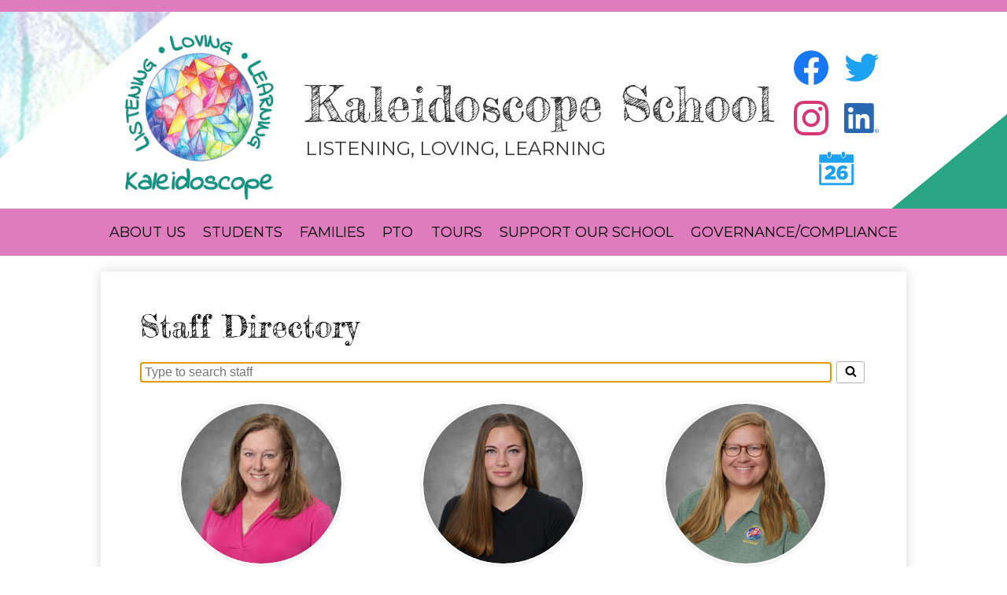

--- FILE ---
content_type: text/html;charset=UTF-8
request_url: https://www.ksk8.org/apps/staff/
body_size: 16643
content:







			
			
			

			
			
				








				





    
<!DOCTYPE html>
<!-- Powered by Edlio -->
    
        <html lang="en" class="edlio desktop">
    
    <!-- prod-cms-tomcat-v2026011403-008 -->
<head>
<script>
edlioCorpDataLayer = [{
"CustomerType": "Single Site",
"AccountExternalId": "0010b00002bLfRCAA0",
"WebsiteName": "Kaleidoscope School",
"WebsiteId": "KALS",
"DistrictExternalId": "",
"DistrictName": "",
"DistrictWebsiteId": ""
}];
</script>
<script>(function(w,d,s,l,i){w[l]=w[l]||[];w[l].push({'gtm.start':
new Date().getTime(),event:'gtm.js'});var f=d.getElementsByTagName(s)[0],
j=d.createElement(s),dl=l!='dataLayer'?'&l='+l:'';j.async=true;j.src=
'https://www.googletagmanager.com/gtm.js?id='+i+dl+ '&gtm_auth=53ANkNZTATx5fKdCYoahug&gtm_preview=env-1&gtm_cookies_win=x';f.parentNode.insertBefore(j,f);
})(window,document,'script','edlioCorpDataLayer','GTM-KFWJKNQ');</script>


<title>Staff Directory | Kaleidoscope School</title>
<meta http-equiv="Content-Type" content="text/html; charset=UTF-8">
<meta name="description" content="Kaleidoscope School in Phoenix, AZ offers Kindergarten to 8th grade education with a low teacher-to-student ratio, hands-on learning, and a tuition-free environ">
<meta name="keywords" content="Charter school, Phoenix, AZ, Kindergarten through eighth grade">
<meta name="generator" content="Edlio CMS">
<meta name="referrer" content="always">
<meta name="viewport" content="width=device-width, initial-scale=1.0"/>
<link rel="apple-touch-icon" sizes="180x180" href="/apple-touch-icon.png">
<link rel="icon" type="image/png" href="/favicon-32x32.png" sizes="32x32">
<link rel="icon" href="/favicon.ico" type="image/x-icon">
<!--[if lt IE 9]><script src="/apps/js/common/html5shiv-pack-1768421175872.js"></script><![endif]-->
<link rel="stylesheet" href="/apps/shared/main-pack-1768421175872.css" type="text/css">
<link rel="stylesheet" href="/shared/main.css" type="text/css">
<script src="https://js.stripe.com/v3/"></script>
<link rel="stylesheet" href="/apps/webapps/global/public/css/site-pack-1768421175872.css" type="text/css">
<link rel="stylesheet" href="/apps/webapps/global/public/css/temp-pack-1768421175872.css" type="text/css">
<link rel="stylesheet" href="/apps/shared/web_apps-pack-1768421175872.css" type="text/css">
<script src="/apps/js/common/common-pack-1768421175872.js" type="text/javascript" charset="utf-8"></script>

<link href="/apps/webapps/features/staffdirectory/css/public-staff-pack-1768421175872.css"
type="text/css" rel="stylesheet">
<script async src="https://www.googletagmanager.com/gtag/js?id=G-7D3HE8D1N9"></script>
<script>
                   window.dataLayer = window.dataLayer || [];
                   function gtag(){dataLayer.push(arguments);}
                   gtag('js', new Date());
                   gtag('config', 'G-7D3HE8D1N9');
                </script>
<script src="/apps/js/common/list-pack.js"></script>
<script type="text/javascript">
                window.edlio = window.edlio || {};
                window.edlio.isEdgeToEdge = false;
            </script>

<script type="text/javascript">
                document.addEventListener("DOMContentLoaded", function() {
                    const translateElement = document.getElementById("google_translate_element");
                    const mutationObserverCallback = function (mutationsList, observer) {
                        for (const mutation of mutationsList) {
                            if (mutation.type === 'childList') {
                                mutation.addedNodes.forEach(function (node) {
                                    if (node.nodeType === 1 && node.id === 'goog-gt-tt') {
                                        const form_element = document.getElementById("goog-gt-votingForm");
                                        if (form_element) {
                                            form_element.remove();
                                            observer.disconnect();
                                        }
                                    }
                                })
                            }
                        }
                    }

                    if (translateElement) {
                        const observer = new MutationObserver(mutationObserverCallback);
                        observer.observe(document.body, { childList: true, subtree: true });
                    }
                });
            </script>


</head>


    
	
		
		
			



<body >

<header id="header_main" class="site-header1a site-header" aria-label="Main Site Header">

	<div id="google_translate_element"></div>
	<script type="text/javascript">
		function googleTranslateElementInit() {
			new google.translate.TranslateElement({pageLanguage: 'en', layout: google.translate.TranslateElement.InlineLayout.SIMPLE}, 'google_translate_element');
		}
	</script>
	<script type="text/javascript" src="//translate.google.com/translate_a/element.js?cb=googleTranslateElementInit"></script>


	<a class="skip-to-content-link" href="#content_main">Skip to main content</a>
	<div class="header-top">
		<div class="school-name header-title header-logo">
			<a href="/">
				<div class="school-name-inner">
					<span class="first-line">Kaleidoscope School</span>
					<span class="second-line">Listening, Loving, Learning</span>
				</div>
			</a>
		</div>

		<nav id="social_nav_header" class="header-secondary-nav social-nav" aria-labelledby="social_nav_header_header">
			<div class="section-title hidden" id="social_nav_header_header">Social Media - Header</div>
			<ul class="links-list">
				<li class="link-item"><a class="icon-only facebook" href="https://www.facebook.com/kaleidoscopeschoolaz " target="_blank"><svg xmlns="http://www.w3.org/2000/svg" viewBox="0 0 1024 1017.78"><path d="M1024 512C1024 229.23 794.77 0 512 0S0 229.23 0 512c0 255.55 187.23 467.37 432 505.78V660H302V512h130V399.2C432 270.88 508.44 200 625.39 200c56 0 114.61 10 114.61 10v126h-64.56c-63.6 0-83.44 39.47-83.44 80v96h142l-22.7 148H592v357.78c244.77-38.41 432-250.23 432-505.78z"/></svg> Facebook</a></li>
				<li class="link-item"><a class="icon-only twitter" href="https://twitter.com/kaleido16850" target="_blank"><svg xmlns="http://www.w3.org/2000/svg" version="1.1" x="0" y="0" viewBox="0 0 19 15.4" xml:space="preserve"><path d="M19 1.8c-0.7 0.3-1.4 0.5-2.2 0.6 0.8-0.5 1.4-1.2 1.7-2.1C17.8 0.7 16.9 1 16 1.2 15.3 0.5 14.3 0 13.2 0c-2.1 0-3.9 1.7-3.9 3.9 0 0.3 0 0.6 0.1 0.9 -3.2-0.2-6.1-1.7-8-4C1.1 1.3 0.9 1.9 0.9 2.7c0 1.3 0.7 2.5 1.7 3.2C2 5.9 1.4 5.7 0.9 5.4c0 0 0 0 0 0 0 1.9 1.3 3.4 3.1 3.8C3.7 9.3 3.3 9.4 3 9.4c-0.3 0-0.5 0-0.7-0.1C2.7 10.9 4.2 12 5.9 12c-1.3 1-3 1.7-4.8 1.7 -0.3 0-0.6 0-0.9-0.1 1.7 1.1 3.8 1.7 5.9 1.7 7.1 0 11-5.9 11-11 0-0.2 0-0.3 0-0.5C17.8 3.3 18.5 2.6 19 1.8z"/></svg> Twitter</a></li>
				<li class="link-item"><a class="icon-only instagram" href="https://www.instagram.com/kaleidoscopeschoolaz/" target="_blank"><svg data-name="Layer 1" xmlns="http://www.w3.org/2000/svg" viewBox="0 0 503.84 503.84"><path d="M251.92 45.39c67.27 0 75.23.26 101.8 1.47 24.56 1.12 37.9 5.22 46.78 8.67a78.05 78.05 0 0 1 29 18.84 78.05 78.05 0 0 1 18.84 29c3.45 8.88 7.55 22.22 8.67 46.78 1.21 26.56 1.47 34.53 1.47 101.8s-.26 75.23-1.47 101.8c-1.12 24.56-5.22 37.9-8.67 46.78a83.43 83.43 0 0 1-47.81 47.81c-8.88 3.45-22.22 7.55-46.78 8.67-26.56 1.21-34.53 1.47-101.8 1.47s-75.24-.26-101.8-1.47c-24.56-1.12-37.9-5.22-46.78-8.67a78.05 78.05 0 0 1-29-18.84 78.05 78.05 0 0 1-18.84-29c-3.45-8.88-7.55-22.22-8.67-46.78-1.21-26.56-1.47-34.53-1.47-101.8s.26-75.23 1.47-101.8c1.12-24.56 5.22-37.9 8.67-46.78a78.05 78.05 0 0 1 18.84-29 78.05 78.05 0 0 1 29-18.84c8.88-3.45 22.22-7.55 46.78-8.67 26.56-1.21 34.53-1.47 101.8-1.47m0-45.39c-68.42 0-77 .29-103.87 1.52S102.95 6.97 86.93 13.2a123.49 123.49 0 0 0-44.64 29.08A123.49 123.49 0 0 0 13.22 86.9c-6.23 16-10.49 34.34-11.71 61.15S0 183.5 0 251.92s.29 77 1.51 103.89 5.48 45.13 11.71 61.15a123.49 123.49 0 0 0 29.07 44.6 123.49 123.49 0 0 0 44.62 29.06c16 6.23 34.34 10.49 61.15 11.71s35.44 1.48 103.86 1.48 77-.29 103.87-1.52 45.13-5.48 61.15-11.71a128.82 128.82 0 0 0 73.68-73.68c6.23-16 10.49-34.34 11.71-61.15s1.52-35.45 1.52-103.87-.29-77-1.52-103.87-5.48-45.13-11.71-61.15a123.49 123.49 0 0 0-29.06-44.62 123.49 123.49 0 0 0-44.62-29.06c-16-6.23-34.34-10.49-61.15-11.71S320.29 0 251.92 0z"/><path d="M251.92 122.56a129.36 129.36 0 1 0 129.37 129.36 129.36 129.36 0 0 0-129.37-129.36zm0 213.34a84 84 0 1 1 84-84 84 84 0 0 1-84 83.99z"/><circle cx="386.4" cy="117.44" r="30.23"/></svg> Instagram</a></li>
				<li class="link-item"><a class="icon-only linkedin" href="http://linkedin.com/company/kaleidoscope-school" target="_blank"><svg xmlns="http://www.w3.org/2000/svg" viewBox="0 0 149.32 128.16"><path class="cls-1" d="M118.68 0c-18.2.09-36.4 0-54.6 0H9.13A9.07 9.07 0 000 9v109.88a9.53 9.53 0 00.39 2.7c1.2 4.13 4.61 6.58 9.2 6.58h109.93a9.11 9.11 0 008.7-9.09V9.15a8.75 8.75 0 00-.12-1.44A9.38 9.38 0 00118.68 0zM38.17 108.16c0 1-.28 1.35-1.29 1.35H20.07c-1.1 0-1.31-.44-1.3-1.43V49.43c0-1.13.26-1.52 1.45-1.51 5.52.07 11 0 16.55 0 1 0 1.4.26 1.4 1.34zm-9.73-68.45a11.13 11.13 0 1111.13-11.13 11.13 11.13 0 01-11.13 11.13zm81 68.29c0 1.25-.41 1.54-1.57 1.53H91.68c-1.21 0-1.58-.38-1.58-1.58 0-10.08.08-20.16 0-30.24a36.57 36.57 0 00-.8-7.59c-1-4.43-3.86-6.58-8.43-6.63a16.5 16.5 0 00-4.15.38c-4.43 1.1-6.34 4.45-7.08 8.59a34.37 34.37 0 00-.5 6.07v29.4c0 1.56 0 1.57-1.61 1.57H51.32c-1.19 0-1.57-.34-1.57-1.57V49.46c0-1.56 0-1.57 1.6-1.57H67c1.1 0 1.48.3 1.44 1.42-.08 2.19 0 4.39 0 6.59a22.59 22.59 0 017.75-7.09A19.57 19.57 0 0188 46.47a47.7 47.7 0 017.41 1.12c7 2 10.92 6.92 12.47 13.73a56.57 56.57 0 011.46 11.59c.21 11.69.08 23.37.12 35.09zm32.5 12.43a2.9 2.9 0 00-.82-.51 2.9 2.9 0 002-.87 2.51 2.51 0 00.75-1.83 2.41 2.41 0 00-.45-1.41 2.46 2.46 0 00-1.2-.93 8.7 8.7 0 00-2.44-.26h-3.3v9.59h1.55v-4.08h.91a2 2 0 011.24.33 7.7 7.7 0 011.61 2.23l.85 1.52h1.89l-1.16-1.88a12 12 0 00-1.43-1.9zm-2-1.62h-1.88v-2.86h1.76a5 5 0 011.59.16 1.87 1.87 0 01.39.22 1.52 1.52 0 01.31.31 1.42 1.42 0 01.23.77 1.31 1.31 0 01-.49 1.06 2.9 2.9 0 01-1.91.34z"/><path class="cls-1" d="M148.14 114.81h-.05a8.12 8.12 0 00-3.33-3.29 8.93 8.93 0 00-8.76 0 8.22 8.22 0 00-3.32 3.29 8.9 8.9 0 000 8.9 8.19 8.19 0 003.3 3.3 8.92 8.92 0 008.86 0 8.19 8.19 0 003.3-3.3 9 9 0 000-8.9zm-1.31 8.12a7 7 0 01-2.75 2.75 7.41 7.41 0 01-7.4 0 6.85 6.85 0 01-2.19-1.89v-.06c-.15-.21-.29-.44-.43-.67a.79.79 0 01-.08-.13 7.35 7.35 0 016.55-10.93 7.43 7.43 0 014.59 1.59c.14.12.28.23.41.36h.06a6.87 6.87 0 011.18 1.57 7.43 7.43 0 010 7.41z"/></svg> Instagram</a></li>
				<li class="link-item"><a class="icon-only twitter" href="/apps/events/"><svg xmlns="http://www.w3.org/2000/svg" version="1.1" x="0" y="0" viewBox="0 0 62.6 60.3" enable-background="new 0 0 62.6 60.3" xml:space="preserve"><path d="M43.5 30.5c1 0 1.9 0.2 2.6 0.5 0.8 0.3 1.5 0.8 2.3 1.4l3.2-4.9c-1.2-0.9-2.4-1.6-3.7-2 -1.3-0.5-2.8-0.7-4.5-0.7 -1.9 0-3.6 0.3-5 1 -1.4 0.7-2.6 1.7-3.6 2.9 -1 1.2-1.7 2.6-2.1 4.3 -0.5 1.7-0.7 3.4-0.7 5.4v0.1c0 2.3 0.3 4.2 0.8 5.7 0.6 1.5 1.3 2.7 2.2 3.6 0.9 0.9 1.9 1.6 3.1 2.1 1.2 0.5 2.7 0.7 4.4 0.7 1.3 0 2.6-0.2 3.8-0.6 1.2-0.4 2.2-1 3.1-1.8 0.9-0.8 1.6-1.7 2.1-2.8 0.5-1.1 0.8-2.3 0.8-3.7v-0.1c0-1.2-0.2-2.3-0.7-3.3 -0.4-1-1-1.8-1.8-2.4 -0.7-0.6-1.6-1.1-2.6-1.5 -1-0.3-2-0.5-3.1-0.5 -1.2 0-2.3 0.2-3.1 0.6 -0.8 0.4-1.6 0.8-2.2 1.3 0.2-1.5 0.6-2.8 1.4-3.8C41 31 42.1 30.5 43.5 30.5zM39.7 39.7c0.6-0.6 1.4-0.9 2.5-0.9 1.1 0 1.9 0.3 2.6 0.9 0.6 0.6 0.9 1.4 0.9 2.3h0V42c0 0.9-0.3 1.7-0.9 2.3 -0.6 0.6-1.4 0.9-2.5 0.9 -1.1 0-1.9-0.3-2.6-0.9 -0.6-0.6-0.9-1.4-0.9-2.3v-0.1C38.8 41 39.1 40.3 39.7 39.7zM19.8 37.8l-9.2 7.1v5.2h19.5v-5.6H19.9l4.2-3c0.9-0.7 1.7-1.3 2.4-1.9 0.7-0.6 1.3-1.3 1.8-1.9 0.5-0.7 0.9-1.4 1.1-2.2 0.2-0.8 0.4-1.7 0.4-2.7v-0.1c0-1.2-0.2-2.2-0.7-3.2 -0.4-1-1.1-1.8-1.9-2.5 -0.8-0.7-1.8-1.2-2.9-1.6 -1.1-0.4-2.3-0.6-3.7-0.6 -1.2 0-2.3 0.1-3.2 0.4 -1 0.2-1.8 0.6-2.6 1 -0.8 0.4-1.5 1-2.2 1.7 -0.7 0.7-1.4 1.4-2 2.3l4.6 3.9c1-1.1 1.8-1.9 2.6-2.4 0.7-0.5 1.5-0.8 2.3-0.8 0.8 0 1.5 0.2 2 0.7 0.5 0.4 0.8 1.1 0.8 1.8 0 0.8-0.2 1.5-0.7 2.1C21.7 36.1 20.9 36.9 19.8 37.8zM43.8 10.2h0.5c1.5 0 2.7-1.2 2.7-2.7V2.7C47 1.2 45.8 0 44.3 0h-0.5c-1.5 0-2.7 1.2-2.7 2.7v4.9C41.2 9 42.4 10.2 43.8 10.2zM18.6 10.2H19c1.5 0 2.7-1.2 2.7-2.7V2.7C21.7 1.2 20.5 0 19 0h-0.5c-1.5 0-2.7 1.2-2.7 2.7v4.9C15.9 9 17.1 10.2 18.6 10.2zM58.7 19.9h3.9V7.3c0-1.3-1.1-2.4-2.4-2.4H48v2.7c0 2-1.6 3.6-3.6 3.6h-0.5c-2 0-3.6-1.6-3.6-3.6V4.9H22.7v2.7c0 2-1.6 3.6-3.6 3.6h-0.5c-2 0-3.6-1.6-3.6-3.6V4.9H2.8c-1.3 0-2.4 1.1-2.4 2.4v12.6h3.9H58.7zM58.7 21.9v33.5c0 0.8-0.2 1-1 1H5.2c-0.8 0-1-0.2-1-1V21.9H0.3v36c0 1.3 1.1 2.4 2.4 2.4h57.4c1.3 0 2.4-1.1 2.4-2.4v-36H58.7z"/></svg>Calendar</a>
			</ul>
		</nav>
	</div>

	<nav id="sitenav_main" class="sitenav sitenav-main nav-group column" aria-label="Main Site Navigation">
		<button id="sitenav_main_mobile_toggle" class="nav-mobile-toggle accessible-megamenu-toggle animated"><span class="nav-mobile-toggle-inner">Main Menu Toggle</span></button>
		<ul class="nav-menu">
			
				<li class="nav-item">
					<a href="javascript:;" ><span class="nav-item-inner">About Us</span></a>
					
						<div class="sub-nav">
							<ul class="sub-nav-group">
								
									
										<li class="sub-nav-item"><a href="/apps/pages/index.jsp?uREC_ID=1792044&type=d&pREC_ID=2450246" >Educational Philosophy</a></li>
									
								
									
										<li class="sub-nav-item"><a href="/apps/pages/index.jsp?uREC_ID=2157811&type=d" >Meet Our Staff</a></li>
									
								
									
										<li class="sub-nav-item"><a href="https://4.files.edl.io/6cf7/12/17/25/163451-82163f26-32e5-49b8-9174-f4af8d869ba1.pdf"  target="_blank">Staff Favorites</a></li>
									
								
									
										<li class="sub-nav-item"><a href="https://4.files.edl.io/f113/06/24/25/184219-f22340e1-10b8-4b58-b19a-f1af2b000937.pdf" >2025/26 School Calendar</a></li>
									
								
									
										<li class="sub-nav-item"><a href="https://4.files.edl.io/1312/06/24/25/184404-a516e3c3-37d3-4a01-9e76-7423a684834d.pdf" >2025/26 School Calendar - listed events</a></li>
									
								
							</ul>
						</div>
					
				</li>
			
				<li class="nav-item">
					<a href="javascript:;" ><span class="nav-item-inner">Students</span></a>
					
						<div class="sub-nav">
							<ul class="sub-nav-group">
								
									
										<li class="sub-nav-item"><a href="https://4.files.edl.io/078f/08/08/25/174220-6e179bfc-abf7-4b38-aba5-c2df58fe4384.pdf" >Attendance Policy</a></li>
									
								
									
										<li class="sub-nav-item"><a href="https://4.files.edl.io/6e78/06/27/25/183620-23782f86-4923-4e42-8e03-4d6730a2e9c1.pdf" >2025/26 Class Supply Lists</a></li>
									
								
									
										<li class="sub-nav-item"><a href="/apps/pages/index.jsp?uREC_ID=4386641&type=d" >Curriculum</a></li>
									
								
									
										<li class="sub-nav-item"><a href="https://www.ksk8.org/apps/pages/index.jsp?uREC_ID=4452675&type=d" >Student Schedules by Grade</a></li>
									
								
							</ul>
						</div>
					
				</li>
			
				<li class="nav-item">
					<a href="javascript:;" ><span class="nav-item-inner">Families</span></a>
					
						<div class="sub-nav">
							<ul class="sub-nav-group">
								
									
										<li class="sub-nav-item"><a href="https://form.jotform.com/243115875987168"  target="_blank">Enrollment Form</a></li>
									
								
									
										<li class="sub-nav-item"><a href="/apps/pages/index.jsp?uREC_ID=1792121&type=d&pREC_ID=2215514" >Hot Lunch Program</a></li>
									
								
									
										<li class="sub-nav-item"><a href="https://www.ksk8.org/apps/form/form.KALS.v87DFcQ.29p_" >February AM/PM club</a></li>
									
								
									
										<li class="sub-nav-item"><a href="/apps/pages/index.jsp?uREC_ID=2153063&type=d" >After School Extracurricular Clubs</a></li>
									
								
									
										<li class="sub-nav-item"><a href="/apps/pages/index.jsp?uREC_ID=3693905&type=d" >Camps</a></li>
									
								
									
										<li class="sub-nav-item"><a href="/apps/pages/index.jsp?uREC_ID=1792121&type=d&pREC_ID=1964638" >Kaleidoscope Handbook </a></li>
									
								
									
										<li class="flyout">
											<a href="/apps/pages/index.jsp?uREC_ID=1792121&type=d&pREC_ID=2604686" >Dismissal Procedures</a>
											<ul class="flyout-group">
												
													<li class="sub-nav-item"><a href="/apps/pages/index.jsp?uREC_ID=1792121&type=d&pREC_ID=video" >Dismissal Video</a></li>
												
											</ul>
										</li>
									
								
									
										<li class="sub-nav-item"><a href="/apps/pages/index.jsp?uREC_ID=1792121&type=d&pREC_ID=2645839" >Standard Based Report Cards</a></li>
									
								
									
										<li class="sub-nav-item"><a href="/apps/pages/index.jsp?uREC_ID=4384427&type=d" >Blog</a></li>
									
								
									
										<li class="sub-nav-item"><a href="https://4.files.edl.io/b6ce/09/24/25/162502-38e4dc93-9943-4c10-8155-0354743915f6.pdf"  target="_blank">Title 1 Presentation</a></li>
									
								
							</ul>
						</div>
					
				</li>
			
				<li class="nav-item">
					<a href="javascript:;" ><span class="nav-item-inner">PTO</span></a>
					
						<div class="sub-nav">
							<ul class="sub-nav-group">
								
									
										<li class="sub-nav-item"><a href="/apps/pages/index.jsp?uREC_ID=2154455&type=d&pREC_ID=2169560" >Meet Our PTO</a></li>
									
								
									
										<li class="sub-nav-item"><a href="/apps/pages/index.jsp?uREC_ID=2154455&type=d&pREC_ID=2169561" >Meeting Agendas / Minutes / Reports</a></li>
									
								
									
										<li class="sub-nav-item"><a href="/apps/pages/index.jsp?uREC_ID=2154455&type=d&pREC_ID=2598618" >Upcoming Event Flyers</a></li>
									
								
									
										<li class="sub-nav-item"><a href="/apps/pages/index.jsp?uREC_ID=2154455&type=d&pREC_ID=2597866" >Meeting Dates and Calendar</a></li>
									
								
									
										<li class="sub-nav-item"><a href="/apps/pages/index.jsp?uREC_ID=2154455&type=d&pREC_ID=2169561" >Meeting Reports</a></li>
									
								
									
										<li class="sub-nav-item"><a href="/apps/pages/index.jsp?uREC_ID=2154455&type=d&pREC_ID=2598617" >Sponsorships</a></li>
									
								
									
										<li class="sub-nav-item"><a href="/apps/pages/index.jsp?uREC_ID=2154455&type=d&pREC_ID=2598615" >Resources</a></li>
									
								
									
										<li class="sub-nav-item"><a href="/apps/pages/index.jsp?uREC_ID=2154455&type=d&pREC_ID=2598596" >Room Parents</a></li>
									
								
									
										<li class="sub-nav-item"><a href="/apps/pages/index.jsp?uREC_ID=2154455&type=d&pREC_ID=2648925" >SPRING CARNIVAL 2025</a></li>
									
								
							</ul>
						</div>
					
				</li>
			
				<li class="nav-item">
					<a href="javascript:;" ><span class="nav-item-inner">Tours</span></a>
					
						<div class="sub-nav">
							<ul class="sub-nav-group">
								
									
										<li class="sub-nav-item"><a href="/apps/pages/index.jsp?uREC_ID=2632935&type=d&pREC_ID=2594859" >Schedule A Tour</a></li>
									
								
							</ul>
						</div>
					
				</li>
			
				<li class="nav-item">
					<a href="javascript:;" ><span class="nav-item-inner">Support Our School</span></a>
					
						<div class="sub-nav">
							<ul class="sub-nav-group">
								
									
										<li class="sub-nav-item"><a href="/apps/pages/index.jsp?uREC_ID=1792121&type=d&pREC_ID=1964633" >Tax Credit Donation </a></li>
									
								
									
										<li class="sub-nav-item"><a href="/apps/pages/index.jsp?uREC_ID=1792121&type=d&pREC_ID=2127341" >Community Programs To Support Kaleidoscope</a></li>
									
								
							</ul>
						</div>
					
				</li>
			
				<li class="nav-item">
					<a href="javascript:;" ><span class="nav-item-inner">Governance/Compliance</span></a>
					
						<div class="sub-nav">
							<ul class="sub-nav-group">
								
									
										<li class="sub-nav-item"><a href="https://asbcs.my.site.com/s/account/0014x00001uxs5T/kaleidoscope-school"  target="_blank">AZ Board for Charter Schools Dashboard</a></li>
									
								
									
										<li class="sub-nav-item"><a href="https://4.files.edl.io/8de3/12/08/23/040119-e4f6c74d-8c9c-4b73-b8c7-691764a48dcb.pdf"  target="_blank">AZ Dept. of Education Parental Rights Handbook Public Charter Schools</a></li>
									
								
									
										<li class="sub-nav-item"><a href="/apps/pages/index.jsp?uREC_ID=2093736&type=d" >Title IX Information</a></li>
									
								
									
										<li class="sub-nav-item"><a href="/apps/pages/index.jsp?uREC_ID=1792067&type=d" >Kaleidoscope's Board Information</a></li>
									
								
									
										<li class="sub-nav-item"><a href="/apps/pages/index.jsp?uREC_ID=3157845&type=d&pREC_ID=2358311" >Public Records Request</a></li>
									
								
									
										<li class="sub-nav-item"><a href="/apps/pages/index.jsp?uREC_ID=4356918&type=d" >Policy and Procedures for Tours/Observation/Visits</a></li>
									
								
									
										<li class="sub-nav-item"><a href="/apps/pages/index.jsp?uREC_ID=4413860&type=d&pREC_ID=2645967" >AZ Child Find</a></li>
									
								
									
										<li class="sub-nav-item"><a href="https://4.files.edl.io/9e6c/07/16/25/201426-c3bba5d2-fe4a-4499-9888-5fbf902579d3.pdf" >Homeless Policy</a></li>
									
								
									
										<li class="sub-nav-item"><a href="https://4.files.edl.io/f907/02/11/25/022034-03f55388-5a25-44f6-8f9e-df8b91be2908.pdf" >FY 25 Title 1 Parent Presentation</a></li>
									
								
									
										<li class="sub-nav-item"><a href="/apps/pages/index.jsp?uREC_ID=4386573&type=d&pREC_ID=2594234" >Careers</a></li>
									
								
									
										<li class="sub-nav-item"><a href="https://4.files.edl.io/2f26/10/17/25/170144-a3e5abd8-80c8-48e1-af7f-dd99bc6ae6f4.pdf"  target="_blank">Staff Favorites</a></li>
									
								
							</ul>
						</div>
					
				</li>
			
		</ul>
	</nav>

</header>
<main id="content_main" class="site-content" aria-label="Main Site Content" tabindex="-1">

		
	
    

    




    
    
    



    

    










		<script src="/apps/js/common/list-pack.js"></script>
		<h1 class="pageTitle">Staff Directory</h1>



<div class="staff-directory responsive style-overwrite">
			<div id="staff_search_area">
				<div class="input-container">
					<label for="staff_search">Search for people on this page</label>
					<input
						class="search"
						id="staff_search"
						placeholder="Type to search staff"
						autofocus
						autocomplete="off"
						aria-controls="staff_group_main"
					/>

					<button class="clear-search" title="Clear Search">
						<svg class="icon" viewBox="0 0 2048 2048">
							<use xlink:href="/apps/webapps/next/global/blazer/icons/icons.svg#times"/>
						</svg>
					</button>
				</div>

				<button class="staff-search-button" title="Search">
					<svg class="icon" viewBox="0 0 2048 2048">
						<use xlink:href="/apps/webapps/next/global/blazer/icons/icons.svg#search"/>
					</svg>
				</button>
			</div>

	<div id="staff_group_main" aria-live="polite" class="staff-list desktop template-2">
        <div id="group0" class="column">
            <ol class="list">

	<li id="staff_1741087_0" class="staff">



				<a href="/apps/pages/index.jsp?uREC_ID=1741087&type=u" class="user-profile-pic">
						<img src="https://3.files.edl.io/a99d/25/01/13/175658-b65ef55a-ab9d-45c8-8f49-a91caafe0879.png" alt="PattiAdams's Profile Photo">
				</a>
			<div class="user-info">
				<div class="name-position">
					<a href="/apps/pages/index.jsp?uREC_ID=1741087&type=u" id="staff_name_1741087_0" class="name">
	Patti Adams
					</a>
		<span class="user-position user-data">Accounting</span>
				</div>
				<div class="email-phone">
				<span class="user-email">
						<a href="/apps/email/index.jsp?uREC_ID=1741087" class="email">Email Patti Adams</a>
				</span>
				</div>
				<div class="cell-fax">
				</div>
			</div>



	</li>


	<li id="staff_2508572_0" class="staff">



				<a href="/apps/pages/index.jsp?uREC_ID=2508572&type=u" class="user-profile-pic">
						<img src="https://3.files.edl.io/e9fb/24/08/07/211554-d8b279fc-0a87-468f-908c-cba7a4b8b1d8.jpg" alt="AleciaBarraza's Profile Photo">
				</a>
			<div class="user-info">
				<div class="name-position">
					<a href="/apps/pages/index.jsp?uREC_ID=2508572&type=u" id="staff_name_2508572_0" class="name">
	Alecia Barraza
					</a>
		<span class="user-position user-data">Student Support</span>
				</div>
				<div class="email-phone">
				</div>
				<div class="cell-fax">
				</div>
			</div>



	</li>


	<li id="staff_1997321_0" class="staff">



				<a href="/apps/pages/index.jsp?uREC_ID=1997321&type=u" class="user-profile-pic">
						<img src="https://3.files.edl.io/34c3/24/08/07/211617-c3a26998-87f5-40ef-8f4a-722b9b5b6930.jpg" alt="AmberBender's Profile Photo">
				</a>
			<div class="user-info">
				<div class="name-position">
					<a href="/apps/pages/index.jsp?uREC_ID=1997321&type=u" id="staff_name_1997321_0" class="name">
	Amber Bender
					</a>
		<span class="user-position user-data">Student Support</span>
				</div>
				<div class="email-phone">
				</div>
				<div class="cell-fax">
				</div>
			</div>



	</li>


	<li id="staff_2959893_0" class="staff">



				<a href="/apps/pages/index.jsp?uREC_ID=2959893&type=u" class="user-profile-pic">
						<img src="https://3.files.edl.io/35db/25/10/07/041247-99610dfa-fea4-4712-9914-505ec106d28b.jpg" alt="DallasBrasher's Profile Photo">
				</a>
			<div class="user-info">
				<div class="name-position">
					<a href="/apps/pages/index.jsp?uREC_ID=2959893&type=u" id="staff_name_2959893_0" class="name">
	Dallas Brasher
					</a>
		<span class="user-position user-data">Student Support</span>
				</div>
				<div class="email-phone">
				<span class="user-email">
						<a href="/apps/email/index.jsp?uREC_ID=2959893" class="email">Email Dallas Brasher</a>
				</span>
				</div>
				<div class="cell-fax">
				</div>
			</div>



	</li>


	<li id="staff_1984185_0" class="staff">



				<a href="/apps/pages/index.jsp?uREC_ID=1984185&type=u" class="user-profile-pic">
						<img src="https://3.files.edl.io/f442/24/08/07/211638-74cbbdfa-329a-4eeb-b7e9-67f6058c22c9.jpg" alt="LauraBrasher's Profile Photo">
				</a>
			<div class="user-info">
				<div class="name-position">
					<a href="/apps/pages/index.jsp?uREC_ID=1984185&type=u" id="staff_name_1984185_0" class="name">
	Laura Brasher
					</a>
		<span class="user-position user-data">Middle School Science (6th grade homeroom)</span>
				</div>
				<div class="email-phone">
				<span class="user-email">
						<a href="/apps/email/index.jsp?uREC_ID=1984185" class="email">Email Laura Brasher</a>
				</span>
				</div>
				<div class="cell-fax">
				</div>
			</div>



	</li>


	<li id="staff_2004934_0" class="staff">



				<a href="/apps/pages/index.jsp?uREC_ID=2004934&type=u" class="user-profile-pic">
						<img src="https://3.files.edl.io/3812/23/08/17/042433-89ce908b-1c73-4a96-ad73-e633d15594ee.png" alt="JuliaCervantes's Profile Photo">
				</a>
			<div class="user-info">
				<div class="name-position">
					<a href="/apps/pages/index.jsp?uREC_ID=2004934&type=u" id="staff_name_2004934_0" class="name">
	Julia Cervantes
					</a>
		<span class="user-position user-data">K-5 Spanish</span>
				</div>
				<div class="email-phone">
				<span class="user-email">
						<a href="/apps/email/index.jsp?uREC_ID=2004934" class="email">Email Julia Cervantes</a>
				</span>
				</div>
				<div class="cell-fax">
				</div>
			</div>



	</li>


	<li id="staff_2004930_0" class="staff">



				<a href="/apps/pages/index.jsp?uREC_ID=2004930&type=u" class="user-profile-pic">
						<img src="https://3.files.edl.io/4f8b/24/08/07/211657-111c8724-3cb0-4de2-82fa-df2ebc1ad4b4.jpg" alt="MatthewCrosby's Profile Photo">
				</a>
			<div class="user-info">
				<div class="name-position">
					<a href="/apps/pages/index.jsp?uREC_ID=2004930&type=u" id="staff_name_2004930_0" class="name">
	Matthew Crosby
					</a>
		<span class="user-position user-data">Middle School Social Studies/Civics (8th grade homeroom)</span>
				</div>
				<div class="email-phone">
				<span class="user-email">
						<a href="/apps/email/index.jsp?uREC_ID=2004930" class="email">Email Matthew Crosby</a>
				</span>
				</div>
				<div class="cell-fax">
				</div>
			</div>



	</li>


	<li id="staff_1937365_0" class="staff">



				<a href="/apps/pages/index.jsp?uREC_ID=1937365&type=u" class="user-profile-pic">
						<img src="https://3.files.edl.io/2117/24/08/07/211716-91eb52df-67e2-4404-82d9-d286eabc3aa2.jpg" alt="BeverlyCummings's Profile Photo">
				</a>
			<div class="user-info">
				<div class="name-position">
					<a href="/apps/pages/index.jsp?uREC_ID=1937365&type=u" id="staff_name_1937365_0" class="name">
	Beverly Cummings
					</a>
		<span class="user-position user-data">Second Grade</span>
				</div>
				<div class="email-phone">
				</div>
				<div class="cell-fax">
				</div>
			</div>



	</li>


	<li id="staff_2896051_0" class="staff">



				<a href="/apps/pages/index.jsp?uREC_ID=2896051&type=u" class="user-profile-pic">
						<img src="https://3.files.edl.io/1f74/25/07/16/000106-f42dd136-5f5a-4281-860d-6ebc8bc1e53f.jpg" alt="KatieDerheim's Profile Photo">
				</a>
			<div class="user-info">
				<div class="name-position">
					<a href="/apps/pages/index.jsp?uREC_ID=2896051&type=u" id="staff_name_2896051_0" class="name">
	Katie Derheim
					</a>
		<span class="user-position user-data">Kindergarten</span>
				</div>
				<div class="email-phone">
				<span class="user-email">
						<a href="/apps/email/index.jsp?uREC_ID=2896051" class="email">Email Katie Derheim</a>
				</span>
				</div>
				<div class="cell-fax">
				</div>
			</div>



	</li>


	<li id="staff_1654749_0" class="staff">



				<a href="/apps/pages/index.jsp?uREC_ID=1654749&type=u" class="user-profile-pic">
						<img src="https://3.files.edl.io/2841/24/08/07/211753-95602dec-dd05-4ba8-b5eb-b798a04be0c0.jpg" alt="KellyElias's Profile Photo">
				</a>
			<div class="user-info">
				<div class="name-position">
					<a href="/apps/pages/index.jsp?uREC_ID=1654749&type=u" id="staff_name_1654749_0" class="name">
	Kelly Elias
					</a>
		<span class="user-position user-data">K-5 Art and 6-8 Ceramics</span>
				</div>
				<div class="email-phone">
				<span class="user-email">
						<a href="/apps/email/index.jsp?uREC_ID=1654749" class="email">Email Kelly Elias</a>
				</span>
				</div>
				<div class="cell-fax">
				</div>
			</div>



	</li>


	<li id="staff_1723546_0" class="staff">



				<a href="/apps/pages/index.jsp?uREC_ID=1723546&type=u" class="user-profile-pic">
						<img src="https://3.files.edl.io/820d/25/01/13/180051-5f4e7df3-10cc-464b-80ed-33fd74c2f6bb.png" alt="GraceGatela's Profile Photo">
				</a>
			<div class="user-info">
				<div class="name-position">
					<a href="/apps/pages/index.jsp?uREC_ID=1723546&type=u" id="staff_name_1723546_0" class="name">
	Grace Gatela
					</a>
		<span class="user-position user-data">Student Support</span>
				</div>
				<div class="email-phone">
				</div>
				<div class="cell-fax">
				</div>
			</div>



	</li>


	<li id="staff_1791628_0" class="staff">



				<a href="/apps/pages/index.jsp?uREC_ID=1791628&type=u" class="user-profile-pic">
						<img src="https://3.files.edl.io/704a/25/01/13/175822-3eb5147d-6029-4259-8b1e-92087001c9e9.jpg" alt="MarissaGerdes's Profile Photo">
				</a>
			<div class="user-info">
				<div class="name-position">
					<a href="/apps/pages/index.jsp?uREC_ID=1791628&type=u" id="staff_name_1791628_0" class="name">
	Marissa Gerdes
					</a>
		<span class="user-position user-data">Academic and Student Dean</span>
				</div>
				<div class="email-phone">
				<span class="user-email">
						<a href="/apps/email/index.jsp?uREC_ID=1791628" class="email">Email Marissa Gerdes</a>
				</span>
				</div>
				<div class="cell-fax">
				</div>
			</div>



	</li>


	<li id="staff_1723545_0" class="staff">



				<a href="/apps/pages/index.jsp?uREC_ID=1723545&type=u" class="user-profile-pic">
						<img src="https://3.files.edl.io/3330/25/01/13/175948-8501ad25-8389-4cea-adda-83cd635b6723.png" alt="LindaHayes's Profile Photo">
				</a>
			<div class="user-info">
				<div class="name-position">
					<a href="/apps/pages/index.jsp?uREC_ID=1723545&type=u" id="staff_name_1723545_0" class="name">
	Linda Hayes
					</a>
		<span class="user-position user-data">Librarian</span>
				</div>
				<div class="email-phone">
				</div>
				<div class="cell-fax">
				</div>
			</div>



	</li>


	<li id="staff_1791635_0" class="staff">



				<a href="/apps/pages/index.jsp?uREC_ID=1791635&type=u" class="user-profile-pic">
						<img src="https://3.files.edl.io/307e/24/08/07/211918-a36296e0-8781-496f-93e0-0dba1ad21154.jpg" alt="MattHensler's Profile Photo">
				</a>
			<div class="user-info">
				<div class="name-position">
					<a href="/apps/pages/index.jsp?uREC_ID=1791635&type=u" id="staff_name_1791635_0" class="name">
	Matt Hensler
					</a>
		<span class="user-position user-data">First Grade</span>
				</div>
				<div class="email-phone">
				<span class="user-email">
						<a href="/apps/email/index.jsp?uREC_ID=1791635" class="email">Email Matt Hensler</a>
				</span>
				</div>
				<div class="cell-fax">
				</div>
			</div>



	</li>


	<li id="staff_1791632_0" class="staff">



				<a href="/apps/pages/index.jsp?uREC_ID=1791632&type=u" class="user-profile-pic">
						<img src="https://3.files.edl.io/5ff5/24/08/07/212004-518de270-6872-4aab-bca2-1e5cd2103d5e.jpg" alt="AmyHolmgren's Profile Photo">
				</a>
			<div class="user-info">
				<div class="name-position">
					<a href="/apps/pages/index.jsp?uREC_ID=1791632&type=u" id="staff_name_1791632_0" class="name">
	Amy Holmgren
					</a>
		<span class="user-position user-data">Fifth Grade</span>
				</div>
				<div class="email-phone">
				<span class="user-email">
						<a href="/apps/email/index.jsp?uREC_ID=1791632" class="email">Email Amy Holmgren</a>
				</span>
				</div>
				<div class="cell-fax">
				</div>
			</div>



	</li>


	<li id="staff_2515060_0" class="staff">



				<a href="/apps/pages/index.jsp?uREC_ID=2515060&type=u" class="user-profile-pic">
						<img src="https://3.files.edl.io/6da7/24/08/07/212033-8aa725a9-89d6-4edd-952e-fb8e664b1dc8.jpg" alt="PamJaronik's Profile Photo">
				</a>
			<div class="user-info">
				<div class="name-position">
					<a href="/apps/pages/index.jsp?uREC_ID=2515060&type=u" id="staff_name_2515060_0" class="name">
	Pam Jaronik
					</a>
		<span class="user-position user-data">ESS</span>
				</div>
				<div class="email-phone">
				<span class="user-email">
						<a href="/apps/email/index.jsp?uREC_ID=2515060" class="email">Email Pam Jaronik</a>
				</span>
				</div>
				<div class="cell-fax">
				</div>
			</div>



	</li>


	<li id="staff_2576577_0" class="staff">



				<a href="/apps/pages/index.jsp?uREC_ID=2576577&type=u" class="user-profile-pic">
						<img src="https://3.files.edl.io/4221/24/08/07/212051-1d0db9cd-7c2e-46a9-9e81-9ed06dc08845.jpg" alt="KarenJarvis's Profile Photo">
				</a>
			<div class="user-info">
				<div class="name-position">
					<a href="/apps/pages/index.jsp?uREC_ID=2576577&type=u" id="staff_name_2576577_0" class="name">
	Karen Jarvis
					</a>
		<span class="user-position user-data">School Safety Counselor</span>
				</div>
				<div class="email-phone">
				<span class="user-email">
						<a href="/apps/email/index.jsp?uREC_ID=2576577" class="email">Email Karen Jarvis</a>
				</span>
				</div>
				<div class="cell-fax">
				</div>
			</div>



	</li>


	<li id="staff_2993555_0" class="staff">



				<a href="/apps/pages/index.jsp?uREC_ID=2993555&type=u" class="user-profile-pic">
						<img src="https://3.files.edl.io/7d51/25/10/07/171755-aaa97fe5-15bd-4a05-9bad-a0e693b255e1.png" alt="LaurenJohnson's Profile Photo">
				</a>
			<div class="user-info">
				<div class="name-position">
					<a href="/apps/pages/index.jsp?uREC_ID=2993555&type=u" id="staff_name_2993555_0" class="name">
	Lauren Johnson
					</a>
		<span class="user-position user-data">6-8 WELLness</span>
				</div>
				<div class="email-phone">
				<span class="user-email">
						<a href="/apps/email/index.jsp?uREC_ID=2993555" class="email">Email Lauren Johnson</a>
				</span>
				</div>
				<div class="cell-fax">
				</div>
			</div>



	</li>


	<li id="staff_1997307_0" class="staff">



				<a href="/apps/pages/index.jsp?uREC_ID=1997307&type=u" class="user-profile-pic">
						<img src="https://3.files.edl.io/4f8c/24/08/07/212124-8b890f88-2114-493c-87db-f15e1ef32e9b.jpg" alt="RyleeMecham's Profile Photo">
				</a>
			<div class="user-info">
				<div class="name-position">
					<a href="/apps/pages/index.jsp?uREC_ID=1997307&type=u" id="staff_name_1997307_0" class="name">
	Rylee Mecham
					</a>
		<span class="user-position user-data">Third Grade</span>
				</div>
				<div class="email-phone">
				<span class="user-email">
						<a href="/apps/email/index.jsp?uREC_ID=1997307" class="email">Email Rylee Mecham</a>
				</span>
				</div>
				<div class="cell-fax">
				</div>
			</div>



	</li>


	<li id="staff_2004932_0" class="staff">



				<a href="/apps/pages/index.jsp?uREC_ID=2004932&type=u" class="user-profile-pic">
						<img src="https://3.files.edl.io/1047/24/08/07/212140-afaa35ff-5754-4242-a4a2-9433e212451e.jpg" alt="JenMoenich's Profile Photo">
				</a>
			<div class="user-info">
				<div class="name-position">
					<a href="/apps/pages/index.jsp?uREC_ID=2004932&type=u" id="staff_name_2004932_0" class="name">
	Jen Moenich
					</a>
		<span class="user-position user-data">Director of Community and Operations</span>
				</div>
				<div class="email-phone">
				<span class="user-email">
						<a href="/apps/email/index.jsp?uREC_ID=2004932" class="email">Email Jen Moenich</a>
				</span>
				</div>
				<div class="cell-fax">
				</div>
			</div>



	</li>


	<li id="staff_2508567_0" class="staff">



				<a href="/apps/pages/index.jsp?uREC_ID=2508567&type=u" class="user-profile-pic">
						<img src="https://3.files.edl.io/1022/24/08/07/212207-c4da6605-3dee-4117-a156-62ff18560d7c.jpg" alt="MaddisonNeely's Profile Photo">
				</a>
			<div class="user-info">
				<div class="name-position">
					<a href="/apps/pages/index.jsp?uREC_ID=2508567&type=u" id="staff_name_2508567_0" class="name">
	Maddison Neely
					</a>
		<span class="user-position user-data">Fourth Grade</span>
				</div>
				<div class="email-phone">
				<span class="user-email">
						<a href="/apps/email/index.jsp?uREC_ID=2508567" class="email">Email Maddison Neely</a>
				</span>
				</div>
				<div class="cell-fax">
				</div>
			</div>



	</li>


	<li id="staff_2723155_0" class="staff">



				<a href="/apps/pages/index.jsp?uREC_ID=2723155&type=u" class="user-profile-pic">
						<img src="https://3.files.edl.io/cabf/24/08/07/212241-9c03dd05-86c0-4e4d-a375-9624968681b8.jpg" alt="MarinPaulk's Profile Photo">
				</a>
			<div class="user-info">
				<div class="name-position">
					<a href="/apps/pages/index.jsp?uREC_ID=2723155&type=u" id="staff_name_2723155_0" class="name">
	Marin Paulk
					</a>
		<span class="user-position user-data">Kindergarten</span>
				</div>
				<div class="email-phone">
				<span class="user-email">
						<a href="/apps/email/index.jsp?uREC_ID=2723155" class="email">Email Marin Paulk</a>
				</span>
				</div>
				<div class="cell-fax">
				</div>
			</div>



	</li>


	<li id="staff_1997327_0" class="staff">



				<a href="/apps/pages/index.jsp?uREC_ID=1997327&type=u" class="user-profile-pic">
						<img src="https://3.files.edl.io/0d31/24/08/07/212316-792c6762-e74b-4a16-baea-253ed779ddc2.jpg" alt="AngelaPotts's Profile Photo">
				</a>
			<div class="user-info">
				<div class="name-position">
					<a href="/apps/pages/index.jsp?uREC_ID=1997327&type=u" id="staff_name_1997327_0" class="name">
	Angela Potts
					</a>
		<span class="user-position user-data">Fourth Grade</span>
				</div>
				<div class="email-phone">
				<span class="user-email">
						<a href="/apps/email/index.jsp?uREC_ID=1997327" class="email">Email Angela Potts</a>
				</span>
				</div>
				<div class="cell-fax">
				</div>
			</div>



	</li>


	<li id="staff_2550239_0" class="staff">



				<a href="/apps/pages/index.jsp?uREC_ID=2550239&type=u" class="user-profile-pic">
						<img src="/apps/pics/empty_profile_public.png" alt="KaleidoscopePTO's Profile Photo">
				</a>
			<div class="user-info">
				<div class="name-position">
					<a href="/apps/pages/index.jsp?uREC_ID=2550239&type=u" id="staff_name_2550239_0" class="name">
	Kaleidoscope PTO
					</a>
				</div>
				<div class="email-phone">
				<span class="user-email">
						<a href="/apps/email/index.jsp?uREC_ID=2550239" class="email">Email Kaleidoscope PTO</a>
				</span>
				</div>
				<div class="cell-fax">
				</div>
			</div>



	</li>


	<li id="staff_2906007_0" class="staff">



				<a href="/apps/pages/index.jsp?uREC_ID=2906007&type=u" class="user-profile-pic">
						<img src="https://3.files.edl.io/cfbf/25/10/07/231308-f2790904-b9f6-46e3-9925-759a0c7c5216.jpg" alt="NithyaRamasubramanian's Profile Photo">
				</a>
			<div class="user-info">
				<div class="name-position">
					<a href="/apps/pages/index.jsp?uREC_ID=2906007&type=u" id="staff_name_2906007_0" class="name">
	Nithya Ramasubramanian
					</a>
		<span class="user-position user-data">Intervention/Support Staff</span>
				</div>
				<div class="email-phone">
				<span class="user-email">
						<a href="/apps/email/index.jsp?uREC_ID=2906007" class="email">Email Nithya Ramasubramanian</a>
				</span>
				</div>
				<div class="cell-fax">
				</div>
			</div>



	</li>


	<li id="staff_1997303_0" class="staff">



				<a href="/apps/pages/index.jsp?uREC_ID=1997303&type=u" class="user-profile-pic">
						<img src="https://3.files.edl.io/ca43/25/01/13/180149-9f1f5faf-d6a1-432b-9bda-5ffbffe67d50.jpg" alt="MelanieRamirez's Profile Photo">
				</a>
			<div class="user-info">
				<div class="name-position">
					<a href="/apps/pages/index.jsp?uREC_ID=1997303&type=u" id="staff_name_1997303_0" class="name">
	Melanie Ramirez
					</a>
		<span class="user-position user-data">Director of Family and Student Experience</span>
				</div>
				<div class="email-phone">
				<span class="user-email">
						<a href="/apps/email/index.jsp?uREC_ID=1997303" class="email">Email Melanie Ramirez</a>
				</span>
				</div>
				<div class="cell-fax">
				</div>
			</div>



	</li>


	<li id="staff_2175309_0" class="staff">



				<a href="/apps/pages/index.jsp?uREC_ID=2175309&type=u" class="user-profile-pic">
						<img src="https://3.files.edl.io/b9bd/24/08/07/212501-aeebf2ee-eea3-4c47-b328-4bb7b4cff0bc.jpg" alt="LoriRamos's Profile Photo">
				</a>
			<div class="user-info">
				<div class="name-position">
					<a href="/apps/pages/index.jsp?uREC_ID=2175309&type=u" id="staff_name_2175309_0" class="name">
	Lori Ramos
					</a>
		<span class="user-position user-data">Second Grade</span>
				</div>
				<div class="email-phone">
				<span class="user-email">
						<a href="/apps/email/index.jsp?uREC_ID=2175309" class="email">Email Lori Ramos</a>
				</span>
				</div>
				<div class="cell-fax">
				</div>
			</div>



	</li>


	<li id="staff_2508577_0" class="staff">



				<a href="/apps/pages/index.jsp?uREC_ID=2508577&type=u" class="user-profile-pic">
						<img src="https://3.files.edl.io/30ab/24/08/07/212538-214fddef-a0c7-4bb9-a5b1-4125a3b83522.jpg" alt="HannahRamsey's Profile Photo">
				</a>
			<div class="user-info">
				<div class="name-position">
					<a href="/apps/pages/index.jsp?uREC_ID=2508577&type=u" id="staff_name_2508577_0" class="name">
	Hannah Ramsey
					</a>
		<span class="user-position user-data">K-5 CK Science Integration and 6-8 Yearbook/Marketing</span>
				</div>
				<div class="email-phone">
				<span class="user-email">
						<a href="/apps/email/index.jsp?uREC_ID=2508577" class="email">Email Hannah Ramsey</a>
				</span>
				</div>
				<div class="cell-fax">
				</div>
			</div>



	</li>


	<li id="staff_2143367_0" class="staff">



				<a href="/apps/pages/index.jsp?uREC_ID=2143367&type=u" class="user-profile-pic">
						<img src="https://3.files.edl.io/d7b3/24/08/07/212555-1c094052-9c0b-47eb-b322-c2782c047fbd.jpg" alt="ShirleyRisen's Profile Photo">
				</a>
			<div class="user-info">
				<div class="name-position">
					<a href="/apps/pages/index.jsp?uREC_ID=2143367&type=u" id="staff_name_2143367_0" class="name">
	Shirley Risen
					</a>
		<span class="user-position user-data">First Grade</span>
				</div>
				<div class="email-phone">
				<span class="user-email">
						<a href="/apps/email/index.jsp?uREC_ID=2143367" class="email">Email Shirley Risen</a>
				</span>
				</div>
				<div class="cell-fax">
				</div>
			</div>



	</li>


	<li id="staff_1997315_0" class="staff">



				<a href="/apps/pages/index.jsp?uREC_ID=1997315&type=u" class="user-profile-pic">
						<img src="https://3.files.edl.io/7c0a/24/08/07/212642-c26ca2b3-c77b-4c0f-b2c5-d28a8f1aeb04.jpg" alt="CelesteSanchez's Profile Photo">
				</a>
			<div class="user-info">
				<div class="name-position">
					<a href="/apps/pages/index.jsp?uREC_ID=1997315&type=u" id="staff_name_1997315_0" class="name">
	Celeste Sanchez
					</a>
		<span class="user-position user-data">Third Grade</span>
				</div>
				<div class="email-phone">
				<span class="user-email">
						<a href="/apps/email/index.jsp?uREC_ID=1997315" class="email">Email Celeste Sanchez</a>
				</span>
				</div>
				<div class="cell-fax">
				</div>
			</div>



	</li>


	<li id="staff_2723154_0" class="staff">



				<a href="/apps/pages/index.jsp?uREC_ID=2723154&type=u" class="user-profile-pic">
						<img src="https://3.files.edl.io/dec0/24/08/07/213201-520858d0-3759-46d1-abba-3812d81710b3.jpg" alt="KimmyShutt's Profile Photo">
				</a>
			<div class="user-info">
				<div class="name-position">
					<a href="/apps/pages/index.jsp?uREC_ID=2723154&type=u" id="staff_name_2723154_0" class="name">
	Kimmy Shutt
					</a>
		<span class="user-position user-data">Middle School Math (7th grade homeroom)</span>
				</div>
				<div class="email-phone">
				<span class="user-email">
						<a href="/apps/email/index.jsp?uREC_ID=2723154" class="email">Email Kimmy Shutt</a>
				</span>
				</div>
				<div class="cell-fax">
				</div>
			</div>



	</li>


	<li id="staff_1791631_0" class="staff">



				<a href="/apps/pages/index.jsp?uREC_ID=1791631&type=u" class="user-profile-pic">
						<img src="https://3.files.edl.io/3e62/24/08/07/212823-4ab61a46-dfaf-4e52-8064-c7a7d3b02964.jpg" alt="KendraSmith-Rodriguez's Profile Photo">
				</a>
			<div class="user-info">
				<div class="name-position">
					<a href="/apps/pages/index.jsp?uREC_ID=1791631&type=u" id="staff_name_1791631_0" class="name">
	Kendra Smith-Rodriguez
					</a>
		<span class="user-position user-data">Middle School ELA (6th grade homeroom)</span>
				</div>
				<div class="email-phone">
				<span class="user-email">
						<a href="/apps/email/index.jsp?uREC_ID=1791631" class="email">Email Kendra Smith-Rodriguez</a>
				</span>
				</div>
				<div class="cell-fax">
				</div>
			</div>



	</li>


	<li id="staff_2634893_0" class="staff">



				<a href="/apps/pages/index.jsp?uREC_ID=2634893&type=u" class="user-profile-pic">
						<img src="https://3.files.edl.io/eaa9/24/08/07/213134-f098802b-08f8-4ca6-a987-d2ed1f9a841a.jpg" alt="NickStewart's Profile Photo">
				</a>
			<div class="user-info">
				<div class="name-position">
					<a href="/apps/pages/index.jsp?uREC_ID=2634893&type=u" id="staff_name_2634893_0" class="name">
	Nick Stewart
					</a>
		<span class="user-position user-data">Fifth Grade</span>
				</div>
				<div class="email-phone">
				<span class="user-email">
						<a href="/apps/email/index.jsp?uREC_ID=2634893" class="email">Email Nick Stewart</a>
				</span>
				</div>
				<div class="cell-fax">
				</div>
			</div>



	</li>


	<li id="staff_1654746_0" class="staff">



				<a href="/apps/pages/index.jsp?uREC_ID=1654746&type=u" class="user-profile-pic">
						<img src="https://3.files.edl.io/d2a2/25/10/07/041543-55fdda9f-f9d6-4c3c-b057-07151a00123a.jpg" alt="KathleenWingo's Profile Photo">
				</a>
			<div class="user-info">
				<div class="name-position">
					<a href="/apps/pages/index.jsp?uREC_ID=1654746&type=u" id="staff_name_1654746_0" class="name">
	Kathleen Wingo
					</a>
		<span class="user-position user-data">Principal</span>
				</div>
				<div class="email-phone">
				<span class="user-email">
						<a href="/apps/email/index.jsp?uREC_ID=1654746" class="email">Email Kathleen Wingo</a>
				</span>
				</div>
				<div class="cell-fax">
				</div>
			</div>



	</li>

            </ol>
        </div>
	</div>
</div>


	<script type="text/javascript">
		var options = {
		    valueNames: ['name', 'user-position', 'email']
		};

		//specify which fields to search
		var fieldsToSearch = ['name', 'user-position', 'email'];

		var staffList = [];
		var groupList = document.querySelectorAll('.staff-directory .group');
		var columns = document.querySelectorAll('.staff-list .column');
		for (var i = 0; i < columns.length; i++) {
			if (document.getElementById('group' + i).querySelectorAll('li').length) {
				staffList.push(new List('group' + i, options));
			}
		}

		const searchInput = document.querySelector('#staff_search');
		const clearSearchButton = document.querySelector('.clear-search');

		clearSearchButton.addEventListener('click', function() {
			searchInput.value = "";
			handleSearch();
		});

		searchInput.addEventListener('keydown', function(ev) {
			const code = ev.keycode || ev.which;

			if (code === 13) {
				handleSearch();
			}
		});

		document.querySelector('.staff-search-button').addEventListener('click', function() {
			handleSearch()
		});

		// TODO: Improve search algorithm
		function handleSearch() {
			var searchString = searchInput.value;

			clearSearchButton.style.display = searchString ? "block" : "none";

			for (var i = 0; i < staffList.length; i++) {
				if (staffList[i].items.length > 0) {
					staffList[i].search(searchString, fieldsToSearch, () => {
						for (var k = 0; k < staffList[i].items.length; k++) {
							var currentUser = staffList[i].items[k];
							currentUser.found = false;

							var userName = htmlDecode(currentUser.values().name.trim().toLowerCase());
							var userPosition = htmlDecode(currentUser.values()["user-position"].toLowerCase());
							var userEmail = htmlDecode(currentUser.values().email.toLowerCase());
							var userNameNoAccents = userName.normalize("NFD").replace(/[\u0300-\u036f]/g, "").toLowerCase();

							if (userName.includes(searchString.toLowerCase()) || userNameNoAccents.includes(searchString.toLowerCase())
								|| userPosition.includes(searchString.toLowerCase()) || userEmail.includes(searchString.toLowerCase())) {
									currentUser.found = true;
							}
						}
					})
				}
			}

			// for each group and column, check if any staff exist. if not, hide element
			for (var i = 0; i < groupList.length; i++) {
				var listItems = groupList[i].querySelectorAll('li');
				if (listItems.length <= 0) {
					groupList[i].style.display = 'none';
				} else {
					groupList[i].style.display = 'block';
				}
			}
			var columnList = document.querySelectorAll('.staff-directory .column');
			for (var j = 0; j < columnList.length; j++) {
				if (!columnList[j].querySelectorAll('li').length) {
					columnList[j].style.display = 'none';
				} else {
					columnList[j].style.display = 'block';
				}
			}

		}

		function htmlDecode(input) {
			var doc = new DOMParser().parseFromString(input, "text/html");
			return doc.documentElement.textContent;
		}
	</script>







	
</main>
<footer class="site-footer1a site-footer" id="footer_main" aria-label="Main Site Footer">
<div class="footer-inner">
<div class="footer-inner-top">
<div class="school-name footer-title logo-orientation-vertical">
<div class="school-name-inner">
Kaleidoscope School
</div>
</div>
<div class="footer-address">
<span class="footer-info-block full-width">16850 N. 16th St., Phoenix, AZ 85022</span>
<span class="footer-info-block">Phone: <a href="tel:+16023130917">(602) 313-0917 </a></span>
<span class="footer-info-block">Email: <a href="/cdn-cgi/l/email-protection#c7a4a8a9b3a6a4b387acb4acffe9a8b5a0"><span class="__cf_email__" data-cfemail="53303c3d27323027133820386b7d3c2134">[email&#160;protected]</span></a></span>
</div>
</div>
</div>
<div class="footer-bottom">
<div class="footer-bottom-inner">
<a href="http://admin.ksk8.org" class="edlio-login-link"><span class="edlio-logo"><svg xmlns="http://www.w3.org/2000/svg" viewBox="0 0 334.98 366.6"><path d="M334.77 247.52c-.63-4.94-5.66-7.44-10.28-6.85a11.59 11.59 0 00-8 5.43c-23.16 29.34-57.2 46.9-92.85 51.44-43.63 5.57-82.93-7.61-109.26-40.05-6.64-9.83-12.76-21-16.33-33.09-.31-2.48.85-3.88 3.5-4.21 40.32-5.15 142.69-29.55 181.19-48.92 24.25-10 30.9-31.58 28.61-49.51C307.5 92 285.64 67 252.41 54.71l15.81-27.57a10 10 0 00-12.12-13L153.99 43.36l-1.53-35.95A6.94 6.94 0 00140.64 2s-71.27 57.93-90.6 91.53L17.28 72.12A9.67 9.67 0 003.19 81.9s-9.76 66.22 4.85 146.51c13.48 74.06 70.35 110.76 70.35 110.76 29.25 21.26 68.12 31.35 112.25 26.03 65.45-8.37 125.8-51.26 144.15-112.64a14.41 14.41 0 00-.02-5.04zm-248.06-53.7c-.79-6.18-1.47-16.77-.94-23.12 2.52-29 16.31-54.89 42-67.64l13.4-5.12a87 87 0 0112.25-2.47c46.28-5.92 76 31.74 78.72 53.37 1.35 10.5-109.91 44.2-139.66 48-3.32.44-5.46-.55-5.77-3.02z"/></svg>
Edlio</span> Login</a>
<a href="http://www.edlio.com" target="_blank" class="powered-by-edlio-logo edlio-logo-horiz"><svg xmlns="http://www.w3.org/2000/svg" viewBox="0 0 3857.05 489.14"><path d="M3789.08 332.42c0 54.66 36.78 119.82 91.43 119.82 42 0 59.91-34.69 59.91-72.52 0-55.7-34.69-124-91.44-124-41-1-59.9 36.79-59.9 76.72m215.44 6.31c0 73.57-51.49 152.39-152.39 152.39-87.23 0-126.11-57.8-126.11-121.91 0-73.57 53.6-153.44 152.39-153.44 86.18 0 126.11 59.9 126.11 123M3611.46 98.06c-7.35 0-14.71 3.15-21 11.56-2.1 3.15-3.15 6.31-4.2 10.51-1 9.46 2.1 16.81 8.41 23.12a21.18 21.18 0 0018.92 6.31 22 22 0 0016.81-8.41c6.31-7.36 8.41-15.77 6.31-24.17 0-2.11-1.05-3.16-2.11-5.26-5.25-9.46-13.66-13.66-23.12-13.66m4.21-39.94c1-1 3.15 0 3.15 1.05 0 3.16 0 7.36-1.05 10.51v1h12.61c2.1 0 5.26 0 7.36-1a23.65 23.65 0 007.35-1.05c2.11 0 3.16 2.1 2.11 3.15-1 3.16-3.16 6.31-6.31 10.51 1.05 1.06 3.15 2.11 4.2 4.21l3.16 3.15c0 1 13.66 13.66 13.66 28.38a69.41 69.41 0 01-1 14.71 76.55 76.55 0 01-4.21 14.71c-3.15 5.26-6.3 10.51-11.56 14.72a24.79 24.79 0 01-9.45 6.3 8 8 0 01-4.21 2.11c-2.1 1-5.25 2.1-7.36 3.15s-5.25 1.05-7.35 1.05h-12.61a19.79 19.79 0 01-8.41-2.1c-2.1-1.05-4.21-1.05-6.31-2.1-16.81-8.41-29.42-25.23-29.42-45.2v-9.45c1.05-11.57 1.05-22.07 2.1-33.64 0-3.15 3.15-4.2 5.25-2.1s5.26 4.21 7.36 7.36l3.15-3.15c1.05-1.05 2.1-2.11 3.15-2.11 2.11-1.05 3.16-2.1 5.26-3.15 2.1-2.1 5.25-3.15 7.36-5.25 2.1-1 3.15-2.11 5.25-3.16 3.15-3.15 12.61-9.45 16.82-12.61m-35.74 350c-1 31.53-5.25 52.55-36.78 58.86a9.21 9.21 0 00-7.36 9.46c0 5.25 4.21 8.4 7.36 8.4h135.58c4.2 0 8.4-3.15 8.4-9.45 0-5.26-3.15-8.41-7.35-8.41-28.38-5.26-30.48-27.33-30.48-50.45l6.3-194.43c-4.2-5.25-11.56-7.35-18.91-7.35-9.46 0-15.77 5.25-24.18 9.46-16.81 10.5-42 22.07-63.05 25.22-8.41 1-11.56 6.3-11.56 11.56 0 3.15 2.1 7.36 4.2 8.41 27.32 0 39.94 8.4 39.94 29.42zm-117.7 9.46c0 23.12 3.15 45.19 30.47 49.4 4.21 1.05 7.36 4.2 7.36 8.41 0 6.3-4.2 9.46-9.46 9.46h-134.59c-4.21 0-7.36-3.16-8.41-8.41A9.2 9.2 0 013355 467c30.48-7.36 35.73-32.58 35.73-58.86l7.36-233.31c0-21-13.67-29.43-39.94-29.43a13.31 13.31 0 01-4.2-9.46c0-5.25 3.15-9.45 11.56-10.51 21-4.2 46.24-14.71 62-25.22 8.41-5.25 14.72-9.46 25.23-9.46 6.3 0 13.66 3.16 18.92 7.36zm-399.37-75.67c0 54.65 30.48 98.79 74.62 98.79 41 0 64.11-35.73 65.16-87.23l3.15-67.26c0-4.2-1.05-6.3-3.15-8.41-14.72-17.86-38.89-27.32-62-27.32-49.4 0-77.77 36.78-77.77 91.43m134.52-114.55a57.76 57.76 0 019.46 7.35l2.1 2.11c1 0 1-1 1-2.11a119.19 119.19 0 01-1-14.71l2.1-44.14c0-24.17-18.91-29.43-41-29.43q-3.17-3.15-3.16-9.46c0-5.25 3.16-9.45 10.51-10.5 21-4.21 47.3-14.72 64.11-25.23 7.36-5.25 14.72-9.46 24.18-9.46 6.3 0 13.66 3.16 18.91 7.36l-10.57 305.8c0 27.33 6.31 45.19 26.28 49.4 7.35 1.05 10.51 0 13.66 1.05s4.2 2.1 4.2 5.25-2.1 5.26-4.2 7.36c-13.66 11.56-36.78 22.07-61 22.07-31.53 0-50.44-22.07-50.44-53.6 0-4.2 0-8.41 1.05-11.56 0-1.05 0-2.1-1.05-2.1a1 1 0 00-1 1.05c-18.92 39.94-55.71 68.31-96.69 68.31-72.52 0-108.25-58.85-108.25-120.86 0-86.18 62-154.49 148.18-154.49 18.92-1 36.79 2.1 52.55 10.51m-435.1 93.53c0 5.26 0 14.72 1 20 0 2.1 2.1 3.16 5.26 3.16 24.17-3.16 114.55-32.58 113.5-42-2.1-18.92-27.32-51.5-65.16-46.25-34.68 4.21-52.55 32.58-54.65 65.16m183.92-42c2.1 15.76-3.15 34.68-22.07 43.09-31.49 16.71-114.51 37.73-147.09 42.98-2.11 0-3.16 1.06-3.16 3.16 3.16 10.51 8.41 20 13.66 28.37 22.08 28.38 54.66 39.94 89.34 34.69 29.42-4.21 56.75-18.92 74.62-45.2 1.05-2.1 4.2-4.2 6.3-4.2 4.21 0 8.41 2.1 8.41 6.31v4.2c-13.66 53.6-63.06 90.38-115.61 97.74-72.51 9.46-128.22-35.73-137.67-105.1-10.51-79.87 41-159.74 125.06-171.3 58.86-7.36 101.94 23.12 108.25 65.16" transform="translate(-147.48 -57.69)"/><path d="M338.75 204.21c20 16.81 29.43 42 29.43 75.67s-10.51 58.85-30.48 74.62-50.45 24.17-92.49 24.17h-50.44v83h-47.29V180h96.68c44.14 0 74.62 7.39 94.59 24.21zm-33.63 116.65c9.46-10.51 14.71-25.22 14.71-44.14 0-20-6.3-33.63-17.86-41q-18.92-12.62-56.76-12.62h-48.34v112.48h54.65c26.27 0 44.14-5.26 53.6-14.72zM596.24 432.27c-21 21-48.35 31.53-80.93 31.53s-58.85-10.51-80.92-31.53c-21-21-32.58-47.3-32.58-78.83s10.51-56.75 32.58-78.82c21-21 48.34-31.53 80.92-31.53s58.86 10.51 80.93 31.53c21 21 32.58 47.3 32.58 78.82s-10.51 57.81-32.58 78.83zM467 404.94a67.48 67.48 0 0048.34 20c20 0 35.74-6.31 48.35-20q18.89-18.94 18.89-50.44t-18.92-50.45a67.48 67.48 0 00-48.35-20c-20 0-35.73 6.31-48.34 20Q448.06 323 448.05 354.5q0 29.94 18.95 50.44zM779.11 461.69h-51.5L653 247.3h46.24l53.6 161.85 53.6-161.85h46.24l53.6 161.85 53.6-161.85h46.25L931.5 461.69H880l-50.45-147.13zM1247.84 373.41h-168.16c1 15.77 8.41 28.38 21 37.84 13.66 9.46 28.38 14.71 45.19 14.71 27.33 0 47.3-8.41 61-25.22l26.27 28.37c-23.12 24.18-53.6 35.74-90.38 35.74-30.48 0-55.7-10.51-76.72-30.48s-31.53-47.29-31.53-80.93 10.51-60.95 32.58-79.87c21-20 47.29-29.43 75.67-29.43 29.43 0 53.6 8.41 74.62 26.28 20 17.86 30.48 42 30.48 72.51zm-168.16-34.68h123c0-17.87-5.26-31.53-16.82-41s-25.22-14.71-42-14.71a72 72 0 00-44.14 14.71c-12.72 9.47-20.04 23.13-20.04 41zM1411.79 289.34q-33.11 0-50.45 22.07c-11.56 14.71-16.81 33.63-16.81 58.85v91.43h-45.2V247.3h45.2v43.09a87.77 87.77 0 0129.47-32.58 79.18 79.18 0 0139.94-13.67v45.2zM1660.87 373.41h-168.16c1 15.77 8.41 28.38 21 37.84 13.67 9.46 28.38 14.71 45.19 14.71 27.33 0 47.3-8.41 61-25.22l26.27 28.37c-23.12 24.18-53.59 35.74-90.38 35.74-30.48 0-55.7-10.51-76.72-30.48s-31.53-47.29-31.53-80.93 10.51-60.95 32.58-79.87c21-20 47.3-29.43 75.67-29.43 29.43 0 53.6 8.41 74.62 26.28 20 17.86 30.48 42 30.48 72.51zm-168.16-34.68h123c0-17.87-5.26-31.53-16.82-41s-25.22-14.71-42-14.71a72 72 0 00-44.14 14.71c-12.68 9.47-20.04 23.13-20.04 41zM1729.18 434.37c-20-20-30.48-47.29-30.48-80.93s10.51-59.9 31.53-79.87 45.19-29.43 73.57-29.43 51.5 12.62 69.36 36.79V162.17h45.2v299.52h-45.2v-32.58c-16.81 23.13-41 35.74-72.51 35.74-27.33 0-51.5-10.51-71.47-30.48zm14.71-78.82c0 21 6.31 36.78 20 50.44 13.67 12.61 28.38 18.92 46.25 18.92s32.58-6.31 45.19-20 18.91-29.43 18.91-50.44c0-20-6.3-37.84-18.91-51.5s-27.33-21-45.19-21-33.64 7.36-46.25 21-20 31.56-20 52.58zM2212.63 244.14c28.37 0 53.6 9.46 73.56 29.43s30.48 46.24 30.48 79.87-10.51 59.91-30.48 80.93-44.14 31.53-70.41 31.53-51.5-11.56-72.52-35.74v32.58h-45.19V162.17h45.19v121.91c17.87-26.27 40.99-39.94 69.37-39.94zm-70.42 110.36q0 29.94 18.92 50.44c12.61 12.61 27.32 20 45.19 20s33.68-6.34 46.24-18.94c13.67-12.61 20-29.42 20-50.44s-6.31-37.84-18.92-51.5-28.37-20-46.24-20-33.63 6.31-45.19 20-20 30.47-20 50.44zM2397.6 546.82c-20 0-37.84-7.35-53.6-21l21-36.82c9.45 8.41 18.91 13.66 29.42 13.66s17.87-3.15 24.18-10.51 9.45-14.71 9.45-24.17c0-4.2-28.37-76.72-86.18-220.7h48.35l64.11 157.64 64.11-157.64h48.34l-104 254.33c-6.31 13.66-14.72 25.22-26.28 32.58a63.75 63.75 0 01-38.9 12.63z" transform="translate(-147.48 -57.69)"/></svg>
Powered by Edlio</a>
</div>
</div>
</footer>
<nav id="mobile_nav" aria-label="Mobile Footer Navigation">
<a href="/apps/events/"><svg xmlns="http://www.w3.org/2000/svg" version="1.1" x="0" y="0" viewBox="0 0 62.6 60.3" enable-background="new 0 0 62.6 60.3" xml:space="preserve"><path d="M43.5 30.5c1 0 1.9 0.2 2.6 0.5 0.8 0.3 1.5 0.8 2.3 1.4l3.2-4.9c-1.2-0.9-2.4-1.6-3.7-2 -1.3-0.5-2.8-0.7-4.5-0.7 -1.9 0-3.6 0.3-5 1 -1.4 0.7-2.6 1.7-3.6 2.9 -1 1.2-1.7 2.6-2.1 4.3 -0.5 1.7-0.7 3.4-0.7 5.4v0.1c0 2.3 0.3 4.2 0.8 5.7 0.6 1.5 1.3 2.7 2.2 3.6 0.9 0.9 1.9 1.6 3.1 2.1 1.2 0.5 2.7 0.7 4.4 0.7 1.3 0 2.6-0.2 3.8-0.6 1.2-0.4 2.2-1 3.1-1.8 0.9-0.8 1.6-1.7 2.1-2.8 0.5-1.1 0.8-2.3 0.8-3.7v-0.1c0-1.2-0.2-2.3-0.7-3.3 -0.4-1-1-1.8-1.8-2.4 -0.7-0.6-1.6-1.1-2.6-1.5 -1-0.3-2-0.5-3.1-0.5 -1.2 0-2.3 0.2-3.1 0.6 -0.8 0.4-1.6 0.8-2.2 1.3 0.2-1.5 0.6-2.8 1.4-3.8C41 31 42.1 30.5 43.5 30.5zM39.7 39.7c0.6-0.6 1.4-0.9 2.5-0.9 1.1 0 1.9 0.3 2.6 0.9 0.6 0.6 0.9 1.4 0.9 2.3h0V42c0 0.9-0.3 1.7-0.9 2.3 -0.6 0.6-1.4 0.9-2.5 0.9 -1.1 0-1.9-0.3-2.6-0.9 -0.6-0.6-0.9-1.4-0.9-2.3v-0.1C38.8 41 39.1 40.3 39.7 39.7zM19.8 37.8l-9.2 7.1v5.2h19.5v-5.6H19.9l4.2-3c0.9-0.7 1.7-1.3 2.4-1.9 0.7-0.6 1.3-1.3 1.8-1.9 0.5-0.7 0.9-1.4 1.1-2.2 0.2-0.8 0.4-1.7 0.4-2.7v-0.1c0-1.2-0.2-2.2-0.7-3.2 -0.4-1-1.1-1.8-1.9-2.5 -0.8-0.7-1.8-1.2-2.9-1.6 -1.1-0.4-2.3-0.6-3.7-0.6 -1.2 0-2.3 0.1-3.2 0.4 -1 0.2-1.8 0.6-2.6 1 -0.8 0.4-1.5 1-2.2 1.7 -0.7 0.7-1.4 1.4-2 2.3l4.6 3.9c1-1.1 1.8-1.9 2.6-2.4 0.7-0.5 1.5-0.8 2.3-0.8 0.8 0 1.5 0.2 2 0.7 0.5 0.4 0.8 1.1 0.8 1.8 0 0.8-0.2 1.5-0.7 2.1C21.7 36.1 20.9 36.9 19.8 37.8zM43.8 10.2h0.5c1.5 0 2.7-1.2 2.7-2.7V2.7C47 1.2 45.8 0 44.3 0h-0.5c-1.5 0-2.7 1.2-2.7 2.7v4.9C41.2 9 42.4 10.2 43.8 10.2zM18.6 10.2H19c1.5 0 2.7-1.2 2.7-2.7V2.7C21.7 1.2 20.5 0 19 0h-0.5c-1.5 0-2.7 1.2-2.7 2.7v4.9C15.9 9 17.1 10.2 18.6 10.2zM58.7 19.9h3.9V7.3c0-1.3-1.1-2.4-2.4-2.4H48v2.7c0 2-1.6 3.6-3.6 3.6h-0.5c-2 0-3.6-1.6-3.6-3.6V4.9H22.7v2.7c0 2-1.6 3.6-3.6 3.6h-0.5c-2 0-3.6-1.6-3.6-3.6V4.9H2.8c-1.3 0-2.4 1.1-2.4 2.4v12.6h3.9H58.7zM58.7 21.9v33.5c0 0.8-0.2 1-1 1H5.2c-0.8 0-1-0.2-1-1V21.9H0.3v36c0 1.3 1.1 2.4 2.4 2.4h57.4c1.3 0 2.4-1.1 2.4-2.4v-36H58.7z"/></svg>Calendar</a>
<a href="/apps/staff/"><svg xmlns="http://www.w3.org/2000/svg" version="1.1" x="0" y="0" viewBox="-49 253 512 400" xml:space="preserve"><path d="M78.8 502C18.9 502-17 476.4-17 476.4 50.2 433-28 253 117.1 253c27.2 0 35.4 15.9 35.4 15.9 12.3 0 22.1 2.4 30.1 6.6 -12.4 17.2-18 40.4-17.1 71.7 -2.5 1.8-4.9 4-7.2 6.7 -12.5 15.4-8.9 36.4-7.7 43.3 2 11.4 7.2 41.8 31.5 53.1 5.6 17.3 15.5 32.5 27.5 45.1 -14.1 3.7-30.9 6.6-50.6 6.6v22.6l-1.3 4.2c0 0-0.1 0-0.2 0.1 -1.5 0.6-3.2 1.2-5.1 1.9 -14.5 5.3-42.9 15.9-57.7 44.2L79 524.8V502h-0.1H78.8zM85.4 629.7v-12.8L58.5 589H14.2L63 525c-21.7 4-53 13.7-58.6 16 -16.5 6.9-53.4 27.4-53.4 75.1v13.6c0 12.9 9.4 23.3 21 23.3H91.4C87.7 646 85.4 638.2 85.4 629.7zM407 552.6c-7.7-3-29.5-10.1-47.3-16.8l-32 89.6 -29.4-49.5c4.7-3.3 19.2-15.3 19.2-28.8 0-13.5-15.4-22.1-29.8-22.1s-31.1 8.6-31.1 22.1c0 13.5 14.5 25.5 19.2 28.8l-29.4 49.5 -31.7-89.6c-17.9 6.9-39.6 13.6-47.6 16.8 -17.3 6.9-56 15.9-56 63.6v13.6c0 12.9 9.9 23.3 22 23.3h308c12.2 0 22-10.4 22-23.3v-13.6C463 568.4 424.2 559.5 407 552.6zM397.9 392.9c-4.9 28.7-10.4 36.1-23.9 36.1 -1 0-2.5-0.1-3.8-0.3 -6.4 48.5-57.2 80.3-83.4 80.3 -26.2 0-76.7-31.6-83.3-80 -0.3 0-0.5 0-0.8 0 -13.3-0.1-21.9-7.6-26.8-36.1 -4.2-24.5 5.2-27.4 16.5-27.8 -8-77.5 20.2-96.1 66.5-96.1 0 0-3.1-16 21.2-16 38.6 0 119.9 28.8 99.4 112C391.6 365.2 402.3 367.1 397.9 392.9z"/></svg>Staff Directory</a>
<a href="/apps/pages/index.jsp?uREC_ID=1792563&type=d&pREC_ID=2147405"><svg xmlns="http://www.w3.org/2000/svg" viewBox="0 0 64.03 36.99"><path class="a" d="M32 18.25A7.25 7.25 0 1 0 24.77 11 7.25 7.25 0 0 0 32 18.25zm0-12.49A5.25 5.25 0 1 1 26.77 11 5.25 5.25 0 0 1 32 5.76z"/><path class="a" d="M61.1 18.19c-1.88-1.5-5.6-2.2-5.75-2.23a1 1 0 0 0-.91.29l-3.82 4-3.89-4a1 1 0 0 0-.88-.29c-.4.07-3.93.7-5.73 2.27a8.11 8.11 0 0 0-1.64 1.92c-.95-.27-1.67-.41-1.74-.42a1 1 0 0 0-.9.29L32 24l-3.89-4a1 1 0 0 0-.88-.29c-.17 0-.85.15-1.72.39a8.28 8.28 0 0 0-1.62-1.88c-1.8-1.57-5.33-2.2-5.73-2.27a1 1 0 0 0-.88.29l-3.89 4-3.82-4a1 1 0 0 0-.89-.24c-.16 0-3.87.73-5.75 2.23A7.56 7.56 0 0 0 0 24.3v7.93a1 1 0 0 0 1 1h17.62V36a1 1 0 0 0 1 1h24.8a1 1 0 0 0 1-1v-2.77H63a1 1 0 0 0 1-1V24.3a7.59 7.59 0 0 0-2.9-6.11zm-42.48 9.86v3.18H8.2v-5.8a1 1 0 0 0-2 0v5.8H2V24.3a5.57 5.57 0 0 1 2.18-4.55A12.73 12.73 0 0 1 8.53 18l4.15 4.32a1 1 0 0 0 .72.31 1 1 0 0 0 .72-.3L18.35 18a11.07 11.07 0 0 1 4.25 1.71 6.73 6.73 0 0 1 1 1 7.66 7.66 0 0 0-2 1.21 8.32 8.32 0 0 0-2.98 6.13zM43.42 35h-4.19v-5.8a1 1 0 1 0-2 0V35H26.82v-5.8a1 1 0 1 0-2 0V35h-4.2v-6.95a6.26 6.26 0 0 1 2.2-4.56 11.14 11.14 0 0 1 4.25-1.71l4.24 4.34a1 1 0 0 0 .71.3 1 1 0 0 0 .71-.3l4.16-4.33a12.68 12.68 0 0 1 4.34 1.72 5.57 5.57 0 0 1 2.18 4.55zM62 31.23h-4.2v-5.8a1 1 0 1 0-2 0v5.8H45.42v-3.17A7.56 7.56 0 0 0 42.49 22a8.5 8.5 0 0 0-2-1.14 5.88 5.88 0 0 1 1-1.08A11.07 11.07 0 0 1 45.68 18l4.23 4.34a1 1 0 0 0 .72.3 1 1 0 0 0 .72-.31L55.5 18a12.81 12.81 0 0 1 4.35 1.72A5.6 5.6 0 0 1 62 24.3zM50.62 14.49a7.25 7.25 0 1 0-7.25-7.24 7.26 7.26 0 0 0 7.25 7.24zm0-12.49a5.25 5.25 0 1 1-5.25 5.25A5.26 5.26 0 0 1 50.62 2zM13.41 14.49a7.25 7.25 0 1 0-7.25-7.24 7.26 7.26 0 0 0 7.25 7.24zm0-12.49a5.25 5.25 0 1 1-5.25 5.25A5.26 5.26 0 0 1 13.41 2z"/></svg>
Teacher Pay</a>
<a href="/apps/maps/"><svg xmlns="http://www.w3.org/2000/svg" version="1.1" x="0" y="0" width="308.7" height="466.6" viewBox="0 0 308.7 466.6" xml:space="preserve"><path d="M154.3 0C69.2 0 0 69.2 0 154.3c0 34.3 21.9 90.2 66.9 170.8 31.8 57.1 63.2 104.6 64.5 106.6l22.9 34.8 22.9-34.8c1.3-2 32.6-49.6 64.5-106.6 45-80.7 66.9-136.6 66.9-170.8C308.7 69.2 239.4 0 154.3 0zM154.3 233.3c-44.2 0-80-35.8-80-80s35.8-80 80-80c44.2 0 80 35.8 80 80S198.5 233.3 154.3 233.3z"/></svg>Directions</a>
</nav>

<script data-cfasync="false" src="/cdn-cgi/scripts/5c5dd728/cloudflare-static/email-decode.min.js"></script><script type="text/javascript" charset="utf-8" src="/apps/js/jquery/1.11.0/jquery-pack-1768421175872.js"></script>
<script>
		window.onload = init;
		var topnavButton = document.getElementById('sitenav_main_mobile_toggle');
		var topnavDisplay = document.getElementById('sitenav_main');

		function init() {
			topnavButton.onclick = toggleNav;
		}

		function toggleNav(){
			topnavDisplay.classList.toggle("open");
			topnavButton.classList.toggle("open");
		}
	</script>
<script src="/apps/js/common/jquery-accessibleMegaMenu.2.js"></script>
<script>
		document.addEventListener('DOMContentLoaded', function() {
			$(function() {
				$('#sitenav_main').accessibleMegaMenu({
					openOnMouseover: true
				});
			});
		});
	</script>
<script src="/apps/webapps/common/slick/1.8.0/slick-pack.js"></script>
</body>
</html>


<!-- 51ms -->
